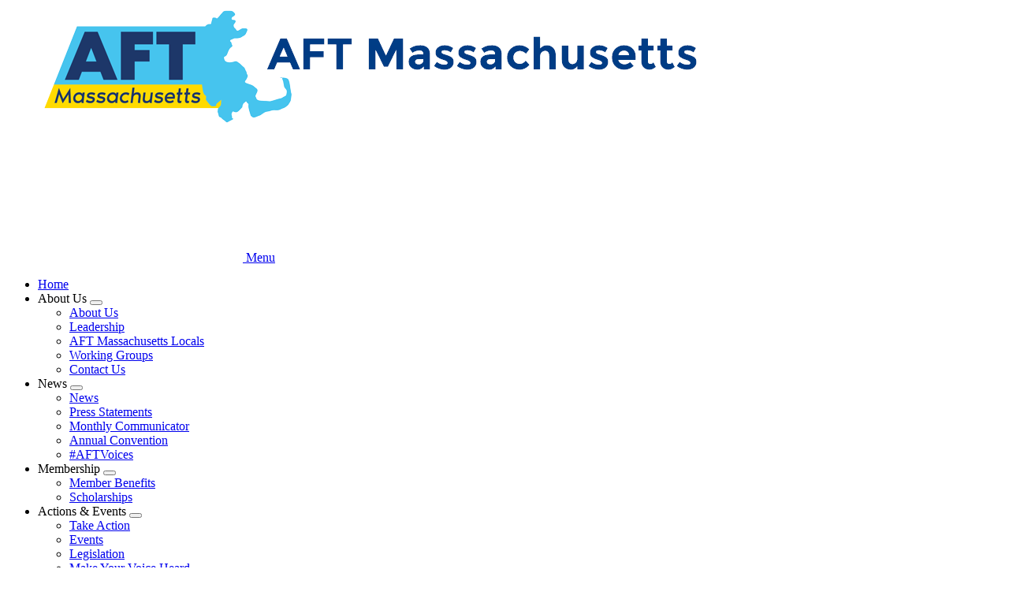

--- FILE ---
content_type: text/html; charset=UTF-8
request_url: https://ma.aft.org/about-fund-our-future-campaign/students-educators-calling-120-million-reinvestment-public-colleges
body_size: 11918
content:




<!DOCTYPE html>
<html lang="en" dir="ltr" prefix="og: https://ogp.me/ns#">
  <head>
    <meta charset="utf-8" />
<meta name="description" content="Since last year, the Fund Our Future campaign has been pushing for passage of the Cherish Act, which would increase state per-student funding for public higher education back to 2001 levels over five years, an increase of $600 million, and freeze tuition and fees at public campuses every year that state funding targets are met. As that push continues, advocates are proposing that the FY21 budget include at least the additional $120 million for public higher education that the first year of the Cherish Act would provide.  “We won a huge victory for public school students across Massachusetts with the Student Opportunity Act, but students from schools that will finally be well-funded are still slated to move on to public colleges and universities that are deeply underfunded. Students are being asked to borrow more and more to attend schools that are cutting the programs and services students need,” said AFT Massachusetts President Beth Kontos. “AFT Massachusetts, along with our partners in the Fund Our Future campaign, are committed to giving every student in Massachusetts access to great public schools from preK through college. Passing the Cherish Act, and starting to reinvest in our public colleges in this year’s budget, is the next step in that campaign.”" />
<link rel="canonical" href="https://ma.aft.org/about-fund-our-future-campaign/students-educators-calling-120-million-reinvestment-public-colleges" />
<meta property="og:type" content="article" />
<meta property="og:title" content="Students &amp; Educators Calling for $120 Million Reinvestment in Public Colleges, Tuition Freeze in Next State Budget" />
<meta property="og:description" content="Since last year, the Fund Our Future campaign has been pushing for passage of the Cherish Act, which would increase state per-student funding for public higher education back to 2001 levels over five years, an increase of $600 million, and freeze tuition and fees at public campuses every year that state funding targets are met. As that push continues, advocates are proposing that the FY21 budget include at least the additional $120 million for public higher education that the first year of the Cherish Act would provide.  “We won a huge victory for public school students across Massachusetts with the Student Opportunity Act, but students from schools that will finally be well-funded are still slated to move on to public colleges and universities that are deeply underfunded. Students are being asked to borrow more and more to attend schools that are cutting the programs and services students need,” said AFT Massachusetts President Beth Kontos. “AFT Massachusetts, along with our partners in the Fund Our Future campaign, are committed to giving every student in Massachusetts access to great public schools from preK through college. Passing the Cherish Act, and starting to reinvest in our public colleges in this year’s budget, is the next step in that campaign.”" />
<meta property="og:image" content="https://ma.aft.org/sites/default/files/styles/open_graph_image/public/article_thumbnail/2019-10/fof_facebok.png?h=eb901320&amp;itok=iragS1I8" />
<meta property="og:updated_time" content="2023-05-29T02:27:53-0400" />
<meta property="og:image:alt" content="fof_facebok.png" />
<meta property="article:published_time" content="2020-02-25T09:19:29-0500" />
<meta property="article:modified_time" content="2023-05-29T02:27:53-0400" />
<meta name="twitter:card" content="summary_large_image" />
<meta name="twitter:description" content="Since last year, the Fund Our Future campaign has been pushing for passage of the Cherish Act, which would increase state per-student funding for public higher education back to 2001 levels over five years, an increase of $600 million, and freeze tuition and fees at public campuses every year that state funding targets are met. As that push continues, advocates are proposing that the FY21 budget include at least the additional $120 million for public higher education that the first year of the Cherish Act would provide.  “We won a huge victory for public school students across Massachusetts with the Student Opportunity Act, but students from schools that will finally be well-funded are still slated to move on to public colleges and universities that are deeply underfunded. Students are being asked to borrow more and more to attend schools that are cutting the programs and services students need,” said AFT Massachusetts President Beth Kontos. “AFT Massachusetts, along with our partners in the Fund Our Future campaign, are committed to giving every student in Massachusetts access to great public schools from preK through college. Passing the Cherish Act, and starting to reinvest in our public colleges in this year’s budget, is the next step in that campaign.”" />
<meta name="twitter:title" content="Students &amp; Educators Calling for $120 Million Reinvestment in Public Colleges, Tuition Freeze in Next State Budget" />
<meta name="twitter:image" content="https://ma.aft.org/sites/default/files/styles/open_graph_image/public/article_thumbnail/2019-10/fof_facebok.png?h=eb901320&amp;itok=iragS1I8" />
<meta name="twitter:image:alt" content="fof_facebok.png" />
<meta name="Generator" content="Drupal 10 (https://www.drupal.org)" />
<meta name="MobileOptimized" content="width" />
<meta name="HandheldFriendly" content="true" />
<meta name="viewport" content="width=device-width, initial-scale=1.0" />
<script async src="https://www.googletagmanager.com/gtag/js?id=G-6MCS5N0PTB"></script>
<script>window.dataLayer = window.dataLayer || [];
function gtag(){dataLayer.push(arguments);}
gtag('js', new Date());
gtag('config', 'UA-8061583-1');
gtag('config', 'G-6MCS5N0PTB');
gtag('config', "UA-8061583-135");
</script>
<link rel="icon" href="/themes/custom/aftstateweb/favicon.ico" type="image/vnd.microsoft.icon" />

    <title>Students &amp; Educators Calling for $120 Million Reinvestment in Public Colleges, Tuition Freeze in Next State Budget | AFT Massachusetts</title>
    <link rel="stylesheet" media="all" href="/core/assets/vendor/jquery.ui/themes/base/core.css?t8ggwf" />
<link rel="stylesheet" media="all" href="/core/assets/vendor/jquery.ui/themes/base/controlgroup.css?t8ggwf" />
<link rel="stylesheet" media="all" href="/core/assets/vendor/jquery.ui/themes/base/checkboxradio.css?t8ggwf" />
<link rel="stylesheet" media="all" href="/core/assets/vendor/jquery.ui/themes/base/resizable.css?t8ggwf" />
<link rel="stylesheet" media="all" href="/core/assets/vendor/jquery.ui/themes/base/button.css?t8ggwf" />
<link rel="stylesheet" media="all" href="/core/assets/vendor/jquery.ui/themes/base/dialog.css?t8ggwf" />
<link rel="stylesheet" media="all" href="/core/themes/stable9/css/core/components/progress.module.css?t8ggwf" />
<link rel="stylesheet" media="all" href="/core/themes/stable9/css/core/components/ajax-progress.module.css?t8ggwf" />
<link rel="stylesheet" media="all" href="/core/themes/stable9/css/system/components/align.module.css?t8ggwf" />
<link rel="stylesheet" media="all" href="/core/themes/stable9/css/system/components/fieldgroup.module.css?t8ggwf" />
<link rel="stylesheet" media="all" href="/core/themes/stable9/css/system/components/container-inline.module.css?t8ggwf" />
<link rel="stylesheet" media="all" href="/core/themes/stable9/css/system/components/clearfix.module.css?t8ggwf" />
<link rel="stylesheet" media="all" href="/core/themes/stable9/css/system/components/details.module.css?t8ggwf" />
<link rel="stylesheet" media="all" href="/core/themes/stable9/css/system/components/hidden.module.css?t8ggwf" />
<link rel="stylesheet" media="all" href="/core/themes/stable9/css/system/components/item-list.module.css?t8ggwf" />
<link rel="stylesheet" media="all" href="/core/themes/stable9/css/system/components/js.module.css?t8ggwf" />
<link rel="stylesheet" media="all" href="/core/themes/stable9/css/system/components/nowrap.module.css?t8ggwf" />
<link rel="stylesheet" media="all" href="/core/themes/stable9/css/system/components/position-container.module.css?t8ggwf" />
<link rel="stylesheet" media="all" href="/core/themes/stable9/css/system/components/reset-appearance.module.css?t8ggwf" />
<link rel="stylesheet" media="all" href="/core/themes/stable9/css/system/components/resize.module.css?t8ggwf" />
<link rel="stylesheet" media="all" href="/core/themes/stable9/css/system/components/system-status-counter.css?t8ggwf" />
<link rel="stylesheet" media="all" href="/core/themes/stable9/css/system/components/system-status-report-counters.css?t8ggwf" />
<link rel="stylesheet" media="all" href="/core/themes/stable9/css/system/components/system-status-report-general-info.css?t8ggwf" />
<link rel="stylesheet" media="all" href="/core/themes/stable9/css/system/components/tablesort.module.css?t8ggwf" />
<link rel="stylesheet" media="all" href="/core/themes/stable9/css/filter/filter.caption.css?t8ggwf" />
<link rel="stylesheet" media="all" href="/core/themes/stable9/css/media/filter.caption.css?t8ggwf" />
<link rel="stylesheet" media="all" href="/core/modules/ckeditor5/css/ckeditor5.dialog.fix.css?t8ggwf" />
<link rel="stylesheet" media="all" href="/core/themes/stable9/css/views/views.module.css?t8ggwf" />
<link rel="stylesheet" media="all" href="/core/assets/vendor/jquery.ui/themes/base/theme.css?t8ggwf" />
<link rel="stylesheet" media="all" href="/modules/contrib/paragraphs/css/paragraphs.unpublished.css?t8ggwf" />
<link rel="stylesheet" media="all" href="/modules/contrib/sharethis/css/sharethis.css?t8ggwf" />
<link rel="stylesheet" media="all" href="/themes/custom/aftstateweb/dist/css/style.css?t8ggwf" />

    
    
  </head>
  <body data-theme="light-blue-theme" class="path-node page-node-type-article">
        <a href="#main-content" class="visually-hidden focusable">
      Skip to main content
    </a>
    
      <div class="dialog-off-canvas-main-canvas" data-off-canvas-main-canvas>
    


    
<div  class="layout-container">
            

  
<header  class="header inverted">
    <div  class="header__banner">
                        
<a
   class="logo-link"
    href="/"
>
      

  
<img
   class="logo__image"
      src="/sites/default/files/media/images/2026/aft-ma.banner.png"
      alt="Banner"
    />
  </a>
                  </div>
    <div  class="header__primary">
      <div  class="header__menu">
          
  

<h2  id="block-mainnavigation" class="h2">
      
  </h2>


  

<nav>
  <a href="#" id="toggle-expand" class="toggle-expand">
    <span class="toggle-expand__open">
      


<svg  class="toggle-expand__icon"

  
  
  >
      <use xlink:href="/themes/custom/aftstateweb/dist/icons.svg#menu"></use>
</svg>
      <span class="toggle-expand__text">Menu</span>
    </span>
  </a>
  <div id="main-nav" class="main-nav">
    


    
                          
    
<ul  class="main-menu">
        
<li  class="main-menu__item">
                <a href="/" title="" class="main-menu__link" data-drupal-link-system-path="&lt;front&gt;">Home</a>
          </li>
      
<li  class="main-menu__item main-menu__item--with-sub">
                <span title="" class="main-menu__link main-menu__link--with-sub">About Us</span>
                      <button class="expand-sub" tabindex="0"><span class="visually-hidden">Expand menu</span></button>
                
                                    
    
<ul  class="main-menu main-menu--sub main-menu--sub-1">
        
<li  class="main-menu__item main-menu__item--sub main-menu__item--sub-1">
                <a href="/about-us" title="" class="main-menu__link main-menu__link--sub main-menu__link--sub-1" data-drupal-link-system-path="taxonomy/term/11">About Us</a>
          </li>
      
<li  class="main-menu__item main-menu__item--sub main-menu__item--sub-1">
                <a href="/leadership" title="" class="main-menu__link main-menu__link--sub main-menu__link--sub-1" data-drupal-link-system-path="taxonomy/term/12">Leadership</a>
          </li>
      
<li  class="main-menu__item main-menu__item--sub main-menu__item--sub-1">
                <a href="/aft-massachusetts-locals" class="main-menu__link main-menu__link--sub main-menu__link--sub-1">AFT Massachusetts Locals</a>
          </li>
      
<li  class="main-menu__item main-menu__item--sub main-menu__item--sub-1">
                <a href="/sites/working-groups" class="main-menu__link main-menu__link--sub main-menu__link--sub-1" data-drupal-link-system-path="taxonomy/term/10336">Working Groups</a>
          </li>
      
<li  class="main-menu__item main-menu__item--sub main-menu__item--sub-1">
                <a href="/contact-us" title="" class="main-menu__link main-menu__link--sub main-menu__link--sub-1" data-drupal-link-system-path="taxonomy/term/10074">Contact Us</a>
          </li>
  </ul>
  
      </li>
      
<li  class="main-menu__item main-menu__item--with-sub">
                <span title="" class="main-menu__link main-menu__link--with-sub">News</span>
                      <button class="expand-sub" tabindex="0"><span class="visually-hidden">Expand menu</span></button>
                
                                    
    
<ul  class="main-menu main-menu--sub main-menu--sub-1">
        
<li  class="main-menu__item main-menu__item--sub main-menu__item--sub-1">
                <a href="/news" title="" class="main-menu__link main-menu__link--sub main-menu__link--sub-1" data-drupal-link-system-path="taxonomy/term/15">News</a>
          </li>
      
<li  class="main-menu__item main-menu__item--sub main-menu__item--sub-1">
                <a href="/press-releases" class="main-menu__link main-menu__link--sub main-menu__link--sub-1" data-drupal-link-system-path="taxonomy/term/16">Press Statements</a>
          </li>
      
<li  class="main-menu__item main-menu__item--sub main-menu__item--sub-1">
                <a href="/sites/news-aft-massachusetts-and-president-jessica-tang" title="Monthly notices from AFT MA President Beth Kontos" class="main-menu__link main-menu__link--sub main-menu__link--sub-1" data-drupal-link-system-path="taxonomy/term/10878">Monthly Communicator</a>
          </li>
      
<li  class="main-menu__item main-menu__item--sub main-menu__item--sub-1">
                <a href="/aft-massachusetts-convention" title="Information regarding 2019 Convention" class="main-menu__link main-menu__link--sub main-menu__link--sub-1" data-drupal-link-system-path="taxonomy/term/10334">Annual Convention</a>
          </li>
      
<li  class="main-menu__item main-menu__item--sub main-menu__item--sub-1">
                <a href="/aftvoices" title="" class="main-menu__link main-menu__link--sub main-menu__link--sub-1" data-drupal-link-system-path="taxonomy/term/10344">#AFTVoices</a>
          </li>
  </ul>
  
      </li>
      
<li  class="main-menu__item main-menu__item--with-sub">
                <span title="" class="main-menu__link main-menu__link--with-sub">Membership</span>
                      <button class="expand-sub" tabindex="0"><span class="visually-hidden">Expand menu</span></button>
                
                                    
    
<ul  class="main-menu main-menu--sub main-menu--sub-1">
        
<li  class="main-menu__item main-menu__item--sub main-menu__item--sub-1">
                <a href="/sites/member-benefits" title="" class="main-menu__link main-menu__link--sub main-menu__link--sub-1" data-drupal-link-system-path="taxonomy/term/22">Member Benefits</a>
          </li>
      
<li  class="main-menu__item main-menu__item--sub main-menu__item--sub-1">
                <a href="/sites/scholarships-0" title="Information on AFT-related scholarships for members and their families" class="main-menu__link main-menu__link--sub main-menu__link--sub-1" data-drupal-link-system-path="taxonomy/term/10333">Scholarships</a>
          </li>
  </ul>
  
      </li>
      
<li  class="main-menu__item main-menu__item--with-sub">
                <span title="" class="main-menu__link main-menu__link--with-sub">Actions &amp; Events</span>
                      <button class="expand-sub" tabindex="0"><span class="visually-hidden">Expand menu</span></button>
                
                                    
    
<ul  class="main-menu main-menu--sub main-menu--sub-1">
        
<li  class="main-menu__item main-menu__item--sub main-menu__item--sub-1">
                <a href="/take-action" title="" class="main-menu__link main-menu__link--sub main-menu__link--sub-1" data-drupal-link-system-path="taxonomy/term/25">Take Action</a>
          </li>
      
<li  class="main-menu__item main-menu__item--sub main-menu__item--sub-1">
                <a href="/events" title="" class="main-menu__link main-menu__link--sub main-menu__link--sub-1" data-drupal-link-system-path="events">Events</a>
          </li>
      
<li  class="main-menu__item main-menu__item--sub main-menu__item--sub-1">
                <a href="/legislation" class="main-menu__link main-menu__link--sub main-menu__link--sub-1" data-drupal-link-system-path="taxonomy/term/26">Legislation</a>
          </li>
      
<li  class="main-menu__item main-menu__item--sub main-menu__item--sub-1">
                <a href="/aftma-make-your-voice-heard" title="" class="main-menu__link main-menu__link--sub main-menu__link--sub-1" data-drupal-link-system-path="node/101368">Make Your Voice Heard</a>
          </li>
  </ul>
  
      </li>
  </ul>
  
  </div>
</nav>


      </div>
    </div>
  </div>
</header>

            
    
    
    
        <div  id="block-pagetitle" class="block">
  
    
      

  
<h1  class="title h1">
      <span>Students &amp; Educators Calling for $120 Million Reinvestment in Public Colleges, Tuition Freeze in Next State Budget</span>

  </h1>


  </div>
     
    <div  class="main main--with-sidebar">
    <a id="main-content" tabindex="-1"></a>          <aside class="main-sidebar" role="complementary">
              <div>
    <div  data-drupal-selector="views-exposed-form-search-block-1" id="block-aftstateweb-exposedformsearchblock-1--2" class="block views-exposed-form">
  
    
      <form action="/search" method="get" id="views-exposed-form-search-block-1" accept-charset="UTF-8">
  <div class="js-form-item form-item js-form-type-textfield form-type--textfield js-form-item-keywords form-item--keywords">
            <label for="edit-keywords--2" class="form-item__label">Search</label>
              
  <input placeholder="Search site" data-drupal-selector="edit-keywords" type="text" id="edit-keywords--2" name="keywords" value="" size="30" maxlength="128" class="form-text form-item__textfield" />

          </div>
<div data-drupal-selector="edit-actions" class="form-actions js-form-wrapper form-wrapper" id="edit-actions--2">
  <input data-drupal-selector="edit-submit-search-2" type="submit" id="edit-submit-search--2" value="Search" class="button js-form-submit form-submit" />
</div>


</form>

  </div>



<div  id="block-topofsidebarblock" class="top-sidebar">
  



            <div class="text-long"><h2>Get Active!</h2><p>Members can <a href="https://forms.gle/3W1WMDkeDH3vLrEF6">click here</a> to sign up for AFT MA’s the Activist List to hear about upcoming action opportunities.</p><h2>Get Organized!</h2><p>Interested in organizing your workplace with AFT MA?&nbsp;<a href="https://forms.gle/o16NX7E5CWPc9xyAA">Click here</a> to get started.</p></div>
      
</div>
<div  id="block-views-block-banner-ads-top-banner-ad" class="block views-element-container">
  
    
      <div><div class="js-view-dom-id-ae99fd51d710487663821d54f8fbf739cc8368d026bd00e2770853c150344aa5">
  
  
  

  
  
  

      <div class="views-row">

<div  class="banner-ad">
          
<a
   class="banner-ad__link"
      target="_blank"
    href="https://www.aft-ltc.org"
>
          
            <div class="field field--name-field-banner-ad-image field--type-entity-reference field--label-hidden field__item">
<div class="banner_ad">
  
  
              

  
<img
   loading="eager" srcset="/sites/default/files/styles/banner_ad/public/media/images/2025/B9P_LTC_PlanToday_WebBanner_290x500.jpg?itok=77QhdD1p 262w, /sites/default/files/styles/banner_ad_wider/public/media/images/2025/B9P_LTC_PlanToday_WebBanner_290x500.jpg?itok=Ha2snL_1 290w" sizes="262px" width="262" height="262" class="image"
      srcset="/sites/default/files/styles/banner_ad/public/media/images/2025/B9P_LTC_PlanToday_WebBanner_290x500.jpg?itok=77QhdD1p 262w, /sites/default/files/styles/banner_ad_wider/public/media/images/2025/B9P_LTC_PlanToday_WebBanner_290x500.jpg?itok=Ha2snL_1 290w"
        sizes="262px"
    src="/sites/default/files/styles/banner_ad/public/media/images/2025/B9P_LTC_PlanToday_WebBanner_290x500.jpg?itok=77QhdD1p"
      alt="Long term care ad"
    />


      
</div>
</div>
      
      </a>
  </div>
</div>

    

  
  

  
  
</div>
</div>

  </div>
<div  id="block-views-block-banner-ads-middle-banner-ad" class="block views-element-container">
  
    
      <div><div class="js-view-dom-id-2e9206dafc606c696c4d6b1a1a86d9b36b62274938ed14a5116835ec666cdd87">
  
  
  

  
  
  

      <div class="views-row">

<div  class="banner-ad">
          
<a
   class="banner-ad__link"
      target="_blank"
    href="https://unionplus.click/rkc"
>
          
            <div class="field field--name-field-banner-ad-image field--type-entity-reference field--label-hidden field__item">
<div class="banner_ad">
  
  
              

  
<img
   loading="eager" srcset="/sites/default/files/styles/banner_ad/public/media/images/2025/CAR-RENTAL_290x162.jpg?itok=rEKBuGlv 262w, /sites/default/files/styles/banner_ad_wider/public/media/images/2025/CAR-RENTAL_290x162.jpg?itok=GNlH0dBt 290w" sizes="262px" width="262" height="146" class="image"
      srcset="/sites/default/files/styles/banner_ad/public/media/images/2025/CAR-RENTAL_290x162.jpg?itok=rEKBuGlv 262w, /sites/default/files/styles/banner_ad_wider/public/media/images/2025/CAR-RENTAL_290x162.jpg?itok=GNlH0dBt 290w"
        sizes="262px"
    src="/sites/default/files/styles/banner_ad/public/media/images/2025/CAR-RENTAL_290x162.jpg?itok=rEKBuGlv"
      alt="Car rental discount ad"
    />


      
</div>
</div>
      
      </a>
  </div>
</div>

    

  
  

  
  
</div>
</div>

  </div>
<div  id="block-views-block-banner-ads-bottom-banner-ad" class="block views-element-container">
  
    
      <div><div class="js-view-dom-id-e6dace53441a14892b882923989f9950843eb311e420bc6f24a4c1847907ca39">
  
  
  

  
  
  

      <div class="views-row">

<div  class="banner-ad">
          
<a
   class="banner-ad__link"
      target="_blank"
    href="https://unionplus.click/csa"
>
          
            <div class="field field--name-field-banner-ad-image field--type-entity-reference field--label-hidden field__item">
<div class="banner_ad">
  
  
              

  
<img
   loading="eager" srcset="/sites/default/files/styles/banner_ad/public/media/images/2025/CollegeProgram_290px.png?itok=iRvr7D82 262w, /sites/default/files/styles/banner_ad_wider/public/media/images/2025/CollegeProgram_290px.png?itok=rgnV7y9J 290w" sizes="262px" width="262" height="210" class="image"
      srcset="/sites/default/files/styles/banner_ad/public/media/images/2025/CollegeProgram_290px.png?itok=iRvr7D82 262w, /sites/default/files/styles/banner_ad_wider/public/media/images/2025/CollegeProgram_290px.png?itok=rgnV7y9J 290w"
        sizes="262px"
    src="/sites/default/files/styles/banner_ad/public/media/images/2025/CollegeProgram_290px.png?itok=iRvr7D82"
      alt="College program ad"
    />


      
</div>
</div>
      
      </a>
  </div>
</div>

    

  
  

  
  
</div>
</div>

  </div>

  </div>

        </aside>
        <main role="main"  class="main-content main-content--with-sidebar">
            <div>
    <div data-drupal-messages-fallback class="hidden"></div><div  id="block-mainpagecontent" class="block">
  
    
      



<div  class="article-full__wrapper" >
  <div class="article-full">
    <div  class="article-full__content">
      <div  class="article-full__content-wrapper">
                    
      <div class="field field--name-field-content-main field--type-entity-reference-revisions field--label-hidden field__items">
              <div class="field__item">

<div class="text">
  



            <div class="text-long"><p style="text-align: center;">
<div class="wysiwyg_full" height="170" style="width: 800px; height: 136px;" width="1000">
  
  
              

  
<img loading="eager" srcset="/sites/default/files/styles/scale_220/public/fof_letterhead_clipped_1000_0.png?itok=Dl16F00D 220w, /sites/default/files/styles/scale_380/public/fof_letterhead_clipped_1000_0.png?itok=NifQ8RIN 380w, /sites/default/files/styles/scale_540/public/fof_letterhead_clipped_1000_0.png?itok=pWl5CSHx 540w, /sites/default/files/styles/scale_700/public/fof_letterhead_clipped_1000_0.png?itok=axnaQqJT 700w, /sites/default/files/styles/scale_860/public/fof_letterhead_clipped_1000_0.png?itok=1YJWWdUp 860w, /sites/default/files/styles/scale_1020/public/fof_letterhead_clipped_1000_0.png?itok=8yb7jczt 1020w, /sites/default/files/styles/scale_1180/public/fof_letterhead_clipped_1000_0.png?itok=vRmshXkp 1180w, /sites/default/files/styles/scale_1340/public/fof_letterhead_clipped_1000_0.png?itok=0lgq8nAB 1340w, /sites/default/files/styles/scale_1500/public/fof_letterhead_clipped_1000_0.png?itok=2pmsKoWh 1500w, /sites/default/files/styles/scale_1660/public/fof_letterhead_clipped_1000_0.png?itok=MjqvKrcB 1660w, /sites/default/files/styles/scale_1820/public/fof_letterhead_clipped_1000_0.png?itok=a7MEk0SB 1820w, /sites/default/files/styles/scale_1980/public/fof_letterhead_clipped_1000_0.png?itok=Cv7ICTRQ 1980w, /sites/default/files/styles/scale_2140/public/fof_letterhead_clipped_1000_0.png?itok=EWILrwCj 2140w, /sites/default/files/styles/scale_2300/public/fof_letterhead_clipped_1000_0.png?itok=IoZO0zdp 2300w, /sites/default/files/styles/scale_2460/public/fof_letterhead_clipped_1000_0.png?itok=MKZ832Ru 2460w, /sites/default/files/styles/scale_2620/public/fof_letterhead_clipped_1000_0.png?itok=6dXeWUl_ 2620w, /sites/default/files/styles/scale_2780/public/fof_letterhead_clipped_1000_0.png?itok=D0hk6dGH 2780w, /sites/default/files/styles/scale_2940/public/fof_letterhead_clipped_1000_0.png?itok=oEwhHnL6 2940w, /sites/default/files/styles/scale_3100/public/fof_letterhead_clipped_1000_0.png?itok=hGnKiVEM 3100w" sizes="(min-width:1000px) 75vw, 100vw." width="220" height="37" class="image" src="/sites/default/files/styles/scale_220/public/fof_letterhead_clipped_1000_0.png?itok=Dl16F00D">


      
</div>
</p><p>Coming off of a major victory for K-12 students in Massachusetts with the passage of the Student Opportunity Act, education advocates including AFT Massachusetts are calling on legislators to make major investments in the public colleges and universities that will educate the majority of those students after they graduate high school. State funding of public colleges and universities has declined dramatically over the past two decades, leaving the Commonwealth’s public colleges and universities deeply underfunded and increasingly unaffordable.</p><p>“Between adjunct professors being cut, programs being eliminated, and the cost of school becoming almost impossible to afford, college has become an impossibility for so many people. And for those who stick it out and struggle through, it has become a nightmare. I work three jobs to afford school, and I call myself a typical college student because every other student I know works around 35 to 40 hours a week.&nbsp;We are working to afford college, but if we don’t go, we’ll risk struggling the rest of our lives,” said&nbsp;<strong>Meghan DeVeau, a Salem State University sophomore</strong>. “Last year, I had the pain of watching more than fifteen people I knew drop out of college or ‘take a semester off’ that has turned into two. The cost of college for students has made the question arise: ‘Is this worth it? Is the debt, the struggles, the frustration, worth it?’ It breaks my heart to see bright young minds who don’t have the financial support of the state fizzle out.”</p><p>
<div class="wysiwyg_full" height="788" style="width: 300px; float: left; height: 251px; margin: 10px;" width="940">
  
  
              

  
<img loading="eager" srcset="/sites/default/files/styles/scale_220/public/cherish_facebook_0.png?itok=Y6I8ZeWz 220w, /sites/default/files/styles/scale_380/public/cherish_facebook_0.png?itok=dsDRNwfA 380w, /sites/default/files/styles/scale_540/public/cherish_facebook_0.png?itok=6pIOTSp8 540w, /sites/default/files/styles/scale_700/public/cherish_facebook_0.png?itok=1IywXE-I 700w, /sites/default/files/styles/scale_860/public/cherish_facebook_0.png?itok=6icjCot9 860w, /sites/default/files/styles/scale_1020/public/cherish_facebook_0.png?itok=JNFO401d 1020w, /sites/default/files/styles/scale_1180/public/cherish_facebook_0.png?itok=2qB3MI9t 1180w, /sites/default/files/styles/scale_1340/public/cherish_facebook_0.png?itok=XjcgB56N 1340w, /sites/default/files/styles/scale_1500/public/cherish_facebook_0.png?itok=82xzaVje 1500w, /sites/default/files/styles/scale_1660/public/cherish_facebook_0.png?itok=Dn5I1CVq 1660w, /sites/default/files/styles/scale_1820/public/cherish_facebook_0.png?itok=jYFFSaC7 1820w, /sites/default/files/styles/scale_1980/public/cherish_facebook_0.png?itok=qvaEY3lz 1980w, /sites/default/files/styles/scale_2140/public/cherish_facebook_0.png?itok=0BIEAsOb 2140w, /sites/default/files/styles/scale_2300/public/cherish_facebook_0.png?itok=pe3UGdmb 2300w, /sites/default/files/styles/scale_2460/public/cherish_facebook_0.png?itok=sW2_W5QW 2460w, /sites/default/files/styles/scale_2620/public/cherish_facebook_0.png?itok=xm-TlcY_ 2620w, /sites/default/files/styles/scale_2780/public/cherish_facebook_0.png?itok=UijYi3iH 2780w, /sites/default/files/styles/scale_2940/public/cherish_facebook_0.png?itok=Ste7EC52 2940w, /sites/default/files/styles/scale_3100/public/cherish_facebook_0.png?itok=vFtpf4Ct 3100w" sizes="(min-width:1000px) 75vw, 100vw." width="220" height="184" class="image" src="/sites/default/files/styles/scale_220/public/cherish_facebook_0.png?itok=Y6I8ZeWz">


      
</div>
At a press conference in the State House, students, educators, and other members of the Fund Our Future campaign called for a $120 million reinvestment in the Commonwealth’s public colleges and universities, and a freeze on tuition and fees at public campuses, in the FY2021 budget. They outlined several specific areas where immediate investment is sorely needed, from expanding financial aid and debt relief programs for students with the greatest needs, to supporting adjunct faculty so they can better serve students.</p><p>“Massachusetts community colleges are pursuing the rampant expansion of early college programs, hoping to increase educational opportunities for disadvantaged student populations. But the Board of Higher Ed has put much of the burden on the backs of exploited adjunct faculty, who make up approximately 70 percent of community college instructors,” said&nbsp;<strong>DeAnna Putnam, an adjunct professor at Bunker Hill Community College and Middlesex Community College and Secretary of the Massachusetts Community College Council</strong>. “The BHE won’t even provide health insurance, never mind decent wages and job security for these adjunct faculty members, who are now teaching early college students in addition to regularly enrolled college students.”</p><p>Since last year, the Fund Our Future campaign has been pushing for passage of the&nbsp;<strong>Cherish Act</strong>, which would&nbsp;increase state per-student funding for public higher education back to 2001 levels over five years, an increase of $600 million, and freeze tuition and fees at public campuses every year that state funding targets are met. As that push continues, advocates are proposing that the FY21 budget include at least the additional $120 million for public higher education that the first year of the Cherish Act would provide.&nbsp;</p><p>“We won a huge victory for public school students across Massachusetts with the Student Opportunity Act, but students from schools that will finally be well-funded are still slated to move on to public colleges and universities that are deeply underfunded. Students are being asked to borrow more and more to attend schools that are cutting the programs and services students need,” said&nbsp;<strong>AFT Massachusetts President Beth Kontos</strong>. “AFT Massachusetts, along with our partners in the Fund Our Future campaign, are committed to giving every student in Massachusetts access to great public schools from preK through college. Passing the Cherish Act, and starting to reinvest in our public colleges in this year’s budget, is the next step in that campaign.”</p><p>Specifically, the Fund Our Future campaign proposes:</p><ul><li>Making sure that the MassGrant Plus scholarship program covers the full unmet need for the lowest-income students by making the first installment of five toward ultimately covering all public college and university students. FY2021 cost:&nbsp;<u>$20 million</u>.</li><li>Providing debt relief to all public college and university graduates who go to work in MA public schools, with a focus on the school districts with the greatest need. FY2021 cost:&nbsp;<u>$6 million</u>.</li><li>Providing health insurance and pay equity for all adjunct faculty and staff. FY2021 cost:&nbsp;<u>$13 million</u>&nbsp;for health insurance,&nbsp;<u>$7 million</u>&nbsp;for pay equity.</li><li>Relieve the burden of existing capital debt with the requirement that the savings be invested in hiring full-time faculty and staff and investing in other student success programs. FY2021 cost:&nbsp;<u>$15 million</u>.</li><li>Funding state college and university operating budgets at levels sufficient to freeze tuition and fees, as UMass has already proposed. FY2021 cost:&nbsp;<u>$64 million</u>.</li></ul><p>At the State House, public college students, alumni, and educators shared stories of how the underfunding of our public higher education system has affected them.</p><p>“I graduated from UMass Amherst in 2017 with a master’s degree, four teaching certifications, two bachelor’s degrees, and $100,000 in debt. Because of that debt, I had to turn down teaching jobs in districts where either pay was too low or housing costs were too high,” said&nbsp;<strong>Tyler Ramsay, a 6<sup>th</sup>&nbsp;grade English language arts teacher in Pittsfield</strong>. “Before finding a job in Pittsfield, I barely made ends meet working as a substitute teacher and at a technology store. Graduates of Massachusetts’ public colleges, especially those of us who go into public service careers, should be able to graduate without being burdened by huge amounts of debt.”</p><p>“In addition to being a student and parent, I am a worker that has experienced the underfunded system that we live in first-hand. It seems that no matter how hard I work to support my children for a better life, the system is not always on our side. The cost of college has shifted from the state to students and families, which is why we have student loan debt,” said&nbsp;<strong>Izabel Depina, a student at UMass Boston and parent of two children, ages 19 and 12</strong>. “I have $60,000 of student loan debt, and since my son Lenell is a first-year college student, I have to have conversations with him about the cost of college. Because of my experience with student loan debt, I am worried for my children to go on to higher ed and to have debt like I have.”</p><p>“About a decade ago, Salem State made significant changes to help our students graduate on time. The six-year graduation rate on our campus increased from 40% to 58% as a result. The gains are the result of important curricular changes, all high-impact practices requiring a dedicated faculty and staff,” said&nbsp;<strong>Joanna Gonsalves, a Professor of Psychology at Salem State University</strong>. “Due to less state support and increasing costs being shifted onto our books, this past year Salem State significantly downsized the number of employees on campus. This loss now jeopardizes the gains we have made in the graduation rate for our students. Fewer classes offered, higher class size, longer waits for counselling services, and less faculty and staff to work with our students is the result of the state’s de-investment in our campus.”</p><p><strong><u>Background</u></strong></p><p>After months of aggressive campaigning by the Fund Our Future campaign, the&nbsp;<strong>Student Opportunity Act</strong>, which commits the state to increasing annual K-12 education funding by $1.5 billion over inflation over a seven-year phase-in, was signed into law on November 26. The legislation updates and modernizes the state’s foundation budget formula for school spending, provides millions of dollars more for the highest-poverty districts whose students have the greatest needs, expands the state’s special education reimbursement program (circuit breaker) to include out-of-district transportation funding, and increases the annual spending cap for Massachusetts School Building Authority (MSBA) projects. The primary beneficiaries of the law, the most significant update of the state’s education funding system since 1993, will be low-income students, students of color and English learners who have been left behind for years by the old, outdated school funding system. The Fund Our Future campaign will continue to monitor the implementation of the Student Opportunity Act over the coming years.</p><p>While the Student Opportunity Act addresses the underfunding of K-12 schools in Massachusetts, sixty percent of public high school graduates who go on to college enroll in state colleges and stay in Massachusetts after graduation. The graduates of our high schools are still entering public colleges and universities that are deeply underfunded and increasingly unaffordable.&nbsp;In 2014, the state’s&nbsp;<strong>Higher Education Finance Commission</strong>&nbsp;found that Massachusetts is underfunding our public colleges and universities by more than $500 million a year in inflation-adjusted dollars. Since 2001, state funding of public colleges and universities has declined dramatically, from $12,000 per student each year to only $8,000 per student.</p><p>As a result, Massachusetts has the fastest-growing public college costs and the second-fastest growth in student debt in the nation. Tuition and fees at Massachusetts’ public colleges and universities are among the highest in the country. Costs are being shifted onto students and families, who are forced to take on enormous debt. Today, the average UMass student is graduating with over $30,000 in student debt, and the average graduate of our state universities leaves school with over $25,000 in student debt. Public college students are going hungry and experiencing homelessness on campus, or dropping out due to the burden of student debt.</p><p>At the same time, full-time tenured faculty members are being replaced by part-time instructors who are paid much less, have no job security, and often do not receive health insurance coverage, forcing them to teach classes on multiple campuses and hurting their ability to serve students.&nbsp;Buildings are crumbling after years of disrepair as campus budgets fail to make up for the state’s disinvestment. We need to reinvest in our public colleges and universities to reclaim what we once had: a high-quality public higher education system where all students can graduate without debt.</p></div>
      
</div>
</div>
          </div>
  
        </div>
    </div>
  </div>
</div>

  </div>
<div  id="block-sharethiswidget" class="block">
  
      <h2 class="h2">Share This</h2>
    
      <div class="sharethis-wrapper">
      <span st_url="https://ma.aft.org/about-fund-our-future-campaign/students-educators-calling-120-million-reinvestment-public-colleges" st_title="Students &amp;amp; Educators Calling for $120 Million Reinvestment in Public Colleges, Tuition Freeze in Next State Budget" class="st_twitter"></span>

      <span st_url="https://ma.aft.org/about-fund-our-future-campaign/students-educators-calling-120-million-reinvestment-public-colleges" st_title="Students &amp;amp; Educators Calling for $120 Million Reinvestment in Public Colleges, Tuition Freeze in Next State Budget" class="st_facebook"></span>

      <span st_url="https://ma.aft.org/about-fund-our-future-campaign/students-educators-calling-120-million-reinvestment-public-colleges" st_title="Students &amp;amp; Educators Calling for $120 Million Reinvestment in Public Colleges, Tuition Freeze in Next State Budget" class="st_email"></span>

      <span st_url="https://ma.aft.org/about-fund-our-future-campaign/students-educators-calling-120-million-reinvestment-public-colleges" st_title="Students &amp;amp; Educators Calling for $120 Million Reinvestment in Public Colleges, Tuition Freeze in Next State Budget" class="st_sharethis"></span>

  </div>

  </div>

  </div>

      </main>
  </div>
            
<footer  class="footer">
  <div  class="footer__inner">
          <div  class="footer__logo">
        
<a
   class="logo__link"
    href=""
>
    
<img
   class="image"
      src="/sites/default/files/aft-logo.png"
      alt="American Federation of Teachers"
    />
</a>
      </div>
        <div  class="footer__copyright">
                  <p>
            ©American Federation of Teachers, AFL-CIO. All rights reserved. Photographs and illustrations, as well as text, cannot be used without permission from the AFT.
              <nav role="navigation" aria-labelledby="block-footer-menu" id="block-footer">
            
  <h2 class="visually-hidden" id="block-footer-menu">Footer</h2>
  

        <div class="footer__policies">
  


    
                          
    
<ul  class="inline-menu">
        
<li  class="inline-menu__item">
                <a href="/privacy-policy" class="inline-menu__link" data-drupal-link-system-path="privacy-policy">Privacy Policy</a>
          </li>
      
<li  class="inline-menu__item">
                <a href="/sms-policy" class="inline-menu__link" data-drupal-link-system-path="sms-policy">SMS Policy</a>
          </li>
  </ul>
  
</div>

  </nav>
<div  id="block-administratorloginlink" class="block">
  
    
      

            <div class="text-long"><p><a href="https://ma.aft.org/user">Administrator login</a></p>
</div>
      
  </div>

          </p>
            </div>
  </div>
</footer>

      </div>

  </div>

    
    <script type="application/json" data-drupal-selector="drupal-settings-json">{"path":{"baseUrl":"\/","pathPrefix":"","currentPath":"node\/95828","currentPathIsAdmin":false,"isFront":false,"currentLanguage":"en"},"pluralDelimiter":"\u0003","suppressDeprecationErrors":true,"ajaxPageState":{"libraries":"[base64]","theme":"aftstateweb","theme_token":null},"ajaxTrustedUrl":{"\/search":true},"sharethis":{"publisher":"dr-9405e8c9-bc5e-2334-4a8d-541e90c8441c","version":"5x","doNotCopy":true,"hashAddressBar":false,"doNotHash":true},"user":{"uid":0,"permissionsHash":"cc2d4f429ca1e436255f612da8b6fe0af45a63acaa6a56a77323dd0d82e6970a"}}</script>
<script src="/core/assets/vendor/jquery/jquery.min.js?v=3.7.1"></script>
<script src="/core/assets/vendor/once/once.min.js?v=1.0.1"></script>
<script src="/core/misc/drupalSettingsLoader.js?v=10.5.6"></script>
<script src="/core/misc/drupal.js?v=10.5.6"></script>
<script src="/core/misc/drupal.init.js?v=10.5.6"></script>
<script src="/core/assets/vendor/jquery.ui/ui/version-min.js?v=10.5.6"></script>
<script src="/core/assets/vendor/jquery.ui/ui/data-min.js?v=10.5.6"></script>
<script src="/core/assets/vendor/jquery.ui/ui/disable-selection-min.js?v=10.5.6"></script>
<script src="/core/assets/vendor/jquery.ui/ui/jquery-patch-min.js?v=10.5.6"></script>
<script src="/core/assets/vendor/jquery.ui/ui/scroll-parent-min.js?v=10.5.6"></script>
<script src="/core/assets/vendor/jquery.ui/ui/unique-id-min.js?v=10.5.6"></script>
<script src="/core/assets/vendor/jquery.ui/ui/focusable-min.js?v=10.5.6"></script>
<script src="/core/assets/vendor/jquery.ui/ui/keycode-min.js?v=10.5.6"></script>
<script src="/core/assets/vendor/jquery.ui/ui/plugin-min.js?v=10.5.6"></script>
<script src="/core/assets/vendor/jquery.ui/ui/widget-min.js?v=10.5.6"></script>
<script src="/core/assets/vendor/jquery.ui/ui/labels-min.js?v=10.5.6"></script>
<script src="/core/assets/vendor/jquery.ui/ui/widgets/controlgroup-min.js?v=10.5.6"></script>
<script src="/core/assets/vendor/jquery.ui/ui/form-reset-mixin-min.js?v=10.5.6"></script>
<script src="/core/assets/vendor/jquery.ui/ui/widgets/mouse-min.js?v=10.5.6"></script>
<script src="/core/assets/vendor/jquery.ui/ui/widgets/checkboxradio-min.js?v=10.5.6"></script>
<script src="/core/assets/vendor/jquery.ui/ui/widgets/draggable-min.js?v=10.5.6"></script>
<script src="/core/assets/vendor/jquery.ui/ui/widgets/resizable-min.js?v=10.5.6"></script>
<script src="/core/assets/vendor/jquery.ui/ui/widgets/button-min.js?v=10.5.6"></script>
<script src="/core/assets/vendor/jquery.ui/ui/widgets/dialog-min.js?v=10.5.6"></script>
<script src="/modules/contrib/sharethis/js/sharethis.js?v=10.5.6"></script>
<script src="/core/assets/vendor/tabbable/index.umd.min.js?v=6.2.0"></script>
<script src="/core/assets/vendor/tua-body-scroll-lock/tua-bsl.umd.min.js?v=10.5.6"></script>
<script src="/themes/custom/aftstateweb/dist/js/01-atoms/images/image/embedded-figure.js?t8ggwf"></script>
<script src="/themes/custom/aftstateweb/dist/js/02-molecules/menus/main-menu/main-menu.js?t8ggwf"></script>
<script src="/core/misc/debounce.js?v=10.5.6"></script>
<script src="/core/misc/displace.js?v=10.5.6"></script>
<script src="/core/misc/jquery.tabbable.shim.js?v=10.5.6"></script>
<script src="/core/misc/position.js?v=10.5.6"></script>
<script src="/core/misc/dialog/dialog-deprecation.js?v=10.5.6"></script>
<script src="/core/misc/dialog/dialog.js?v=10.5.6"></script>
<script src="/core/misc/dialog/dialog.position.js?v=10.5.6"></script>
<script src="/core/misc/dialog/dialog.jquery-ui.js?v=10.5.6"></script>
<script src="/core/modules/ckeditor5/js/ckeditor5.dialog.fix.js?v=10.5.6"></script>
<script src="/core/misc/progress.js?v=10.5.6"></script>
<script src="/core/assets/vendor/loadjs/loadjs.min.js?v=4.3.0"></script>
<script src="/core/misc/announce.js?v=10.5.6"></script>
<script src="/core/misc/message.js?v=10.5.6"></script>
<script src="/core/misc/ajax.js?v=10.5.6"></script>
<script src="https://ws.sharethis.com/button/buttons.js"></script>

  </body>
</html>
